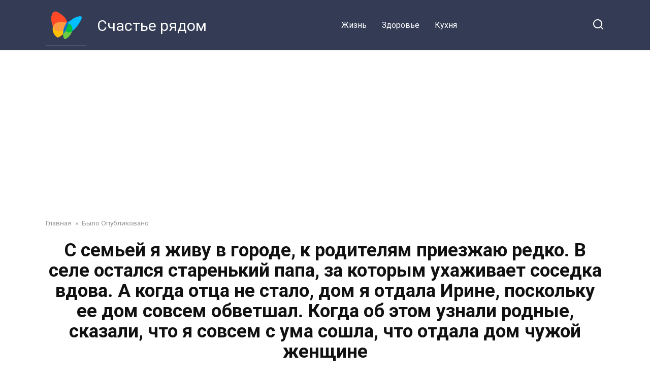

--- FILE ---
content_type: text/html; charset=UTF-8
request_url: https://felicitas.club/s-semej-ya-zhivu-v-gorode-k-roditelyam-priezzhayu-redko-v-sele-ostalsya-starenkij-papa-po-kotoromu-uhazhivaet-sosedka-vdova-a-kogda-otcza-ne-stalo-dom-ya-otdala-irine-poskolku-u-nee-byla-sovsem-s/
body_size: 12110
content:
<!doctype html>
<html lang="ru-RU" prefix="og: http://ogp.me/ns# fb: http://ogp.me/ns/fb#">
<head>
    <meta charset="UTF-8">
    <meta name="viewport" content="width=device-width, initial-scale=1">

    <title>С семьей я живу в городе, к родителям приезжаю редко. В селе остался старенький папа, за которым ухаживает соседка вдова. А когда отца не стало, дом я отдала Ирине, поскольку ее дом совсем обветшал. Когда об этом узнали родные, сказали, что я совсем с ума сошла, что отдала дом чужой женщине &#8212; Счастье рядом</title>
<meta name='robots' content='max-image-preview:large' />
<link rel='dns-prefetch' href='//fonts.googleapis.com' />
<link rel="alternate" type="application/rss+xml" title="Счастье рядом &raquo; Лента комментариев к &laquo;С семьей я живу в городе, к родителям приезжаю редко. В селе остался старенький папа, за которым ухаживает соседка вдова. А когда отца не стало, дом я отдала Ирине, поскольку ее дом совсем обветшал. Когда об этом узнали родные, сказали, что я совсем с ума сошла, что отдала дом чужой женщине&raquo;" href="https://felicitas.club/s-semej-ya-zhivu-v-gorode-k-roditelyam-priezzhayu-redko-v-sele-ostalsya-starenkij-papa-po-kotoromu-uhazhivaet-sosedka-vdova-a-kogda-otcza-ne-stalo-dom-ya-otdala-irine-poskolku-u-nee-byla-sovsem-s/feed/" />
<script type="text/javascript">
window._wpemojiSettings = {"baseUrl":"https:\/\/s.w.org\/images\/core\/emoji\/14.0.0\/72x72\/","ext":".png","svgUrl":"https:\/\/s.w.org\/images\/core\/emoji\/14.0.0\/svg\/","svgExt":".svg","source":{"concatemoji":"https:\/\/felicitas.club\/wp-includes\/js\/wp-emoji-release.min.js?ver=6.1.9"}};
/*! This file is auto-generated */
!function(e,a,t){var n,r,o,i=a.createElement("canvas"),p=i.getContext&&i.getContext("2d");function s(e,t){var a=String.fromCharCode,e=(p.clearRect(0,0,i.width,i.height),p.fillText(a.apply(this,e),0,0),i.toDataURL());return p.clearRect(0,0,i.width,i.height),p.fillText(a.apply(this,t),0,0),e===i.toDataURL()}function c(e){var t=a.createElement("script");t.src=e,t.defer=t.type="text/javascript",a.getElementsByTagName("head")[0].appendChild(t)}for(o=Array("flag","emoji"),t.supports={everything:!0,everythingExceptFlag:!0},r=0;r<o.length;r++)t.supports[o[r]]=function(e){if(p&&p.fillText)switch(p.textBaseline="top",p.font="600 32px Arial",e){case"flag":return s([127987,65039,8205,9895,65039],[127987,65039,8203,9895,65039])?!1:!s([55356,56826,55356,56819],[55356,56826,8203,55356,56819])&&!s([55356,57332,56128,56423,56128,56418,56128,56421,56128,56430,56128,56423,56128,56447],[55356,57332,8203,56128,56423,8203,56128,56418,8203,56128,56421,8203,56128,56430,8203,56128,56423,8203,56128,56447]);case"emoji":return!s([129777,127995,8205,129778,127999],[129777,127995,8203,129778,127999])}return!1}(o[r]),t.supports.everything=t.supports.everything&&t.supports[o[r]],"flag"!==o[r]&&(t.supports.everythingExceptFlag=t.supports.everythingExceptFlag&&t.supports[o[r]]);t.supports.everythingExceptFlag=t.supports.everythingExceptFlag&&!t.supports.flag,t.DOMReady=!1,t.readyCallback=function(){t.DOMReady=!0},t.supports.everything||(n=function(){t.readyCallback()},a.addEventListener?(a.addEventListener("DOMContentLoaded",n,!1),e.addEventListener("load",n,!1)):(e.attachEvent("onload",n),a.attachEvent("onreadystatechange",function(){"complete"===a.readyState&&t.readyCallback()})),(e=t.source||{}).concatemoji?c(e.concatemoji):e.wpemoji&&e.twemoji&&(c(e.twemoji),c(e.wpemoji)))}(window,document,window._wpemojiSettings);
</script>
<style type="text/css">
img.wp-smiley,
img.emoji {
	display: inline !important;
	border: none !important;
	box-shadow: none !important;
	height: 1em !important;
	width: 1em !important;
	margin: 0 0.07em !important;
	vertical-align: -0.1em !important;
	background: none !important;
	padding: 0 !important;
}
</style>
	<link rel='stylesheet' id='wp-block-library-css' href='https://felicitas.club/wp-includes/css/dist/block-library/style.min.css?ver=6.1.9'  media='all' />
<style id='wp-block-library-theme-inline-css' type='text/css'>
.wp-block-audio figcaption{color:#555;font-size:13px;text-align:center}.is-dark-theme .wp-block-audio figcaption{color:hsla(0,0%,100%,.65)}.wp-block-audio{margin:0 0 1em}.wp-block-code{border:1px solid #ccc;border-radius:4px;font-family:Menlo,Consolas,monaco,monospace;padding:.8em 1em}.wp-block-embed figcaption{color:#555;font-size:13px;text-align:center}.is-dark-theme .wp-block-embed figcaption{color:hsla(0,0%,100%,.65)}.wp-block-embed{margin:0 0 1em}.blocks-gallery-caption{color:#555;font-size:13px;text-align:center}.is-dark-theme .blocks-gallery-caption{color:hsla(0,0%,100%,.65)}.wp-block-image figcaption{color:#555;font-size:13px;text-align:center}.is-dark-theme .wp-block-image figcaption{color:hsla(0,0%,100%,.65)}.wp-block-image{margin:0 0 1em}.wp-block-pullquote{border-top:4px solid;border-bottom:4px solid;margin-bottom:1.75em;color:currentColor}.wp-block-pullquote__citation,.wp-block-pullquote cite,.wp-block-pullquote footer{color:currentColor;text-transform:uppercase;font-size:.8125em;font-style:normal}.wp-block-quote{border-left:.25em solid;margin:0 0 1.75em;padding-left:1em}.wp-block-quote cite,.wp-block-quote footer{color:currentColor;font-size:.8125em;position:relative;font-style:normal}.wp-block-quote.has-text-align-right{border-left:none;border-right:.25em solid;padding-left:0;padding-right:1em}.wp-block-quote.has-text-align-center{border:none;padding-left:0}.wp-block-quote.is-large,.wp-block-quote.is-style-large,.wp-block-quote.is-style-plain{border:none}.wp-block-search .wp-block-search__label{font-weight:700}.wp-block-search__button{border:1px solid #ccc;padding:.375em .625em}:where(.wp-block-group.has-background){padding:1.25em 2.375em}.wp-block-separator.has-css-opacity{opacity:.4}.wp-block-separator{border:none;border-bottom:2px solid;margin-left:auto;margin-right:auto}.wp-block-separator.has-alpha-channel-opacity{opacity:1}.wp-block-separator:not(.is-style-wide):not(.is-style-dots){width:100px}.wp-block-separator.has-background:not(.is-style-dots){border-bottom:none;height:1px}.wp-block-separator.has-background:not(.is-style-wide):not(.is-style-dots){height:2px}.wp-block-table{margin:"0 0 1em 0"}.wp-block-table thead{border-bottom:3px solid}.wp-block-table tfoot{border-top:3px solid}.wp-block-table td,.wp-block-table th{word-break:normal}.wp-block-table figcaption{color:#555;font-size:13px;text-align:center}.is-dark-theme .wp-block-table figcaption{color:hsla(0,0%,100%,.65)}.wp-block-video figcaption{color:#555;font-size:13px;text-align:center}.is-dark-theme .wp-block-video figcaption{color:hsla(0,0%,100%,.65)}.wp-block-video{margin:0 0 1em}.wp-block-template-part.has-background{padding:1.25em 2.375em;margin-top:0;margin-bottom:0}
</style>
<link rel='stylesheet' id='classic-theme-styles-css' href='https://felicitas.club/wp-includes/css/classic-themes.min.css?ver=1'  media='all' />
<style id='global-styles-inline-css' type='text/css'>
body{--wp--preset--color--black: #000000;--wp--preset--color--cyan-bluish-gray: #abb8c3;--wp--preset--color--white: #ffffff;--wp--preset--color--pale-pink: #f78da7;--wp--preset--color--vivid-red: #cf2e2e;--wp--preset--color--luminous-vivid-orange: #ff6900;--wp--preset--color--luminous-vivid-amber: #fcb900;--wp--preset--color--light-green-cyan: #7bdcb5;--wp--preset--color--vivid-green-cyan: #00d084;--wp--preset--color--pale-cyan-blue: #8ed1fc;--wp--preset--color--vivid-cyan-blue: #0693e3;--wp--preset--color--vivid-purple: #9b51e0;--wp--preset--gradient--vivid-cyan-blue-to-vivid-purple: linear-gradient(135deg,rgba(6,147,227,1) 0%,rgb(155,81,224) 100%);--wp--preset--gradient--light-green-cyan-to-vivid-green-cyan: linear-gradient(135deg,rgb(122,220,180) 0%,rgb(0,208,130) 100%);--wp--preset--gradient--luminous-vivid-amber-to-luminous-vivid-orange: linear-gradient(135deg,rgba(252,185,0,1) 0%,rgba(255,105,0,1) 100%);--wp--preset--gradient--luminous-vivid-orange-to-vivid-red: linear-gradient(135deg,rgba(255,105,0,1) 0%,rgb(207,46,46) 100%);--wp--preset--gradient--very-light-gray-to-cyan-bluish-gray: linear-gradient(135deg,rgb(238,238,238) 0%,rgb(169,184,195) 100%);--wp--preset--gradient--cool-to-warm-spectrum: linear-gradient(135deg,rgb(74,234,220) 0%,rgb(151,120,209) 20%,rgb(207,42,186) 40%,rgb(238,44,130) 60%,rgb(251,105,98) 80%,rgb(254,248,76) 100%);--wp--preset--gradient--blush-light-purple: linear-gradient(135deg,rgb(255,206,236) 0%,rgb(152,150,240) 100%);--wp--preset--gradient--blush-bordeaux: linear-gradient(135deg,rgb(254,205,165) 0%,rgb(254,45,45) 50%,rgb(107,0,62) 100%);--wp--preset--gradient--luminous-dusk: linear-gradient(135deg,rgb(255,203,112) 0%,rgb(199,81,192) 50%,rgb(65,88,208) 100%);--wp--preset--gradient--pale-ocean: linear-gradient(135deg,rgb(255,245,203) 0%,rgb(182,227,212) 50%,rgb(51,167,181) 100%);--wp--preset--gradient--electric-grass: linear-gradient(135deg,rgb(202,248,128) 0%,rgb(113,206,126) 100%);--wp--preset--gradient--midnight: linear-gradient(135deg,rgb(2,3,129) 0%,rgb(40,116,252) 100%);--wp--preset--duotone--dark-grayscale: url('#wp-duotone-dark-grayscale');--wp--preset--duotone--grayscale: url('#wp-duotone-grayscale');--wp--preset--duotone--purple-yellow: url('#wp-duotone-purple-yellow');--wp--preset--duotone--blue-red: url('#wp-duotone-blue-red');--wp--preset--duotone--midnight: url('#wp-duotone-midnight');--wp--preset--duotone--magenta-yellow: url('#wp-duotone-magenta-yellow');--wp--preset--duotone--purple-green: url('#wp-duotone-purple-green');--wp--preset--duotone--blue-orange: url('#wp-duotone-blue-orange');--wp--preset--font-size--small: 19.5px;--wp--preset--font-size--medium: 20px;--wp--preset--font-size--large: 36.5px;--wp--preset--font-size--x-large: 42px;--wp--preset--font-size--normal: 22px;--wp--preset--font-size--huge: 49.5px;--wp--preset--spacing--20: 0.44rem;--wp--preset--spacing--30: 0.67rem;--wp--preset--spacing--40: 1rem;--wp--preset--spacing--50: 1.5rem;--wp--preset--spacing--60: 2.25rem;--wp--preset--spacing--70: 3.38rem;--wp--preset--spacing--80: 5.06rem;}:where(.is-layout-flex){gap: 0.5em;}body .is-layout-flow > .alignleft{float: left;margin-inline-start: 0;margin-inline-end: 2em;}body .is-layout-flow > .alignright{float: right;margin-inline-start: 2em;margin-inline-end: 0;}body .is-layout-flow > .aligncenter{margin-left: auto !important;margin-right: auto !important;}body .is-layout-constrained > .alignleft{float: left;margin-inline-start: 0;margin-inline-end: 2em;}body .is-layout-constrained > .alignright{float: right;margin-inline-start: 2em;margin-inline-end: 0;}body .is-layout-constrained > .aligncenter{margin-left: auto !important;margin-right: auto !important;}body .is-layout-constrained > :where(:not(.alignleft):not(.alignright):not(.alignfull)){max-width: var(--wp--style--global--content-size);margin-left: auto !important;margin-right: auto !important;}body .is-layout-constrained > .alignwide{max-width: var(--wp--style--global--wide-size);}body .is-layout-flex{display: flex;}body .is-layout-flex{flex-wrap: wrap;align-items: center;}body .is-layout-flex > *{margin: 0;}:where(.wp-block-columns.is-layout-flex){gap: 2em;}.has-black-color{color: var(--wp--preset--color--black) !important;}.has-cyan-bluish-gray-color{color: var(--wp--preset--color--cyan-bluish-gray) !important;}.has-white-color{color: var(--wp--preset--color--white) !important;}.has-pale-pink-color{color: var(--wp--preset--color--pale-pink) !important;}.has-vivid-red-color{color: var(--wp--preset--color--vivid-red) !important;}.has-luminous-vivid-orange-color{color: var(--wp--preset--color--luminous-vivid-orange) !important;}.has-luminous-vivid-amber-color{color: var(--wp--preset--color--luminous-vivid-amber) !important;}.has-light-green-cyan-color{color: var(--wp--preset--color--light-green-cyan) !important;}.has-vivid-green-cyan-color{color: var(--wp--preset--color--vivid-green-cyan) !important;}.has-pale-cyan-blue-color{color: var(--wp--preset--color--pale-cyan-blue) !important;}.has-vivid-cyan-blue-color{color: var(--wp--preset--color--vivid-cyan-blue) !important;}.has-vivid-purple-color{color: var(--wp--preset--color--vivid-purple) !important;}.has-black-background-color{background-color: var(--wp--preset--color--black) !important;}.has-cyan-bluish-gray-background-color{background-color: var(--wp--preset--color--cyan-bluish-gray) !important;}.has-white-background-color{background-color: var(--wp--preset--color--white) !important;}.has-pale-pink-background-color{background-color: var(--wp--preset--color--pale-pink) !important;}.has-vivid-red-background-color{background-color: var(--wp--preset--color--vivid-red) !important;}.has-luminous-vivid-orange-background-color{background-color: var(--wp--preset--color--luminous-vivid-orange) !important;}.has-luminous-vivid-amber-background-color{background-color: var(--wp--preset--color--luminous-vivid-amber) !important;}.has-light-green-cyan-background-color{background-color: var(--wp--preset--color--light-green-cyan) !important;}.has-vivid-green-cyan-background-color{background-color: var(--wp--preset--color--vivid-green-cyan) !important;}.has-pale-cyan-blue-background-color{background-color: var(--wp--preset--color--pale-cyan-blue) !important;}.has-vivid-cyan-blue-background-color{background-color: var(--wp--preset--color--vivid-cyan-blue) !important;}.has-vivid-purple-background-color{background-color: var(--wp--preset--color--vivid-purple) !important;}.has-black-border-color{border-color: var(--wp--preset--color--black) !important;}.has-cyan-bluish-gray-border-color{border-color: var(--wp--preset--color--cyan-bluish-gray) !important;}.has-white-border-color{border-color: var(--wp--preset--color--white) !important;}.has-pale-pink-border-color{border-color: var(--wp--preset--color--pale-pink) !important;}.has-vivid-red-border-color{border-color: var(--wp--preset--color--vivid-red) !important;}.has-luminous-vivid-orange-border-color{border-color: var(--wp--preset--color--luminous-vivid-orange) !important;}.has-luminous-vivid-amber-border-color{border-color: var(--wp--preset--color--luminous-vivid-amber) !important;}.has-light-green-cyan-border-color{border-color: var(--wp--preset--color--light-green-cyan) !important;}.has-vivid-green-cyan-border-color{border-color: var(--wp--preset--color--vivid-green-cyan) !important;}.has-pale-cyan-blue-border-color{border-color: var(--wp--preset--color--pale-cyan-blue) !important;}.has-vivid-cyan-blue-border-color{border-color: var(--wp--preset--color--vivid-cyan-blue) !important;}.has-vivid-purple-border-color{border-color: var(--wp--preset--color--vivid-purple) !important;}.has-vivid-cyan-blue-to-vivid-purple-gradient-background{background: var(--wp--preset--gradient--vivid-cyan-blue-to-vivid-purple) !important;}.has-light-green-cyan-to-vivid-green-cyan-gradient-background{background: var(--wp--preset--gradient--light-green-cyan-to-vivid-green-cyan) !important;}.has-luminous-vivid-amber-to-luminous-vivid-orange-gradient-background{background: var(--wp--preset--gradient--luminous-vivid-amber-to-luminous-vivid-orange) !important;}.has-luminous-vivid-orange-to-vivid-red-gradient-background{background: var(--wp--preset--gradient--luminous-vivid-orange-to-vivid-red) !important;}.has-very-light-gray-to-cyan-bluish-gray-gradient-background{background: var(--wp--preset--gradient--very-light-gray-to-cyan-bluish-gray) !important;}.has-cool-to-warm-spectrum-gradient-background{background: var(--wp--preset--gradient--cool-to-warm-spectrum) !important;}.has-blush-light-purple-gradient-background{background: var(--wp--preset--gradient--blush-light-purple) !important;}.has-blush-bordeaux-gradient-background{background: var(--wp--preset--gradient--blush-bordeaux) !important;}.has-luminous-dusk-gradient-background{background: var(--wp--preset--gradient--luminous-dusk) !important;}.has-pale-ocean-gradient-background{background: var(--wp--preset--gradient--pale-ocean) !important;}.has-electric-grass-gradient-background{background: var(--wp--preset--gradient--electric-grass) !important;}.has-midnight-gradient-background{background: var(--wp--preset--gradient--midnight) !important;}.has-small-font-size{font-size: var(--wp--preset--font-size--small) !important;}.has-medium-font-size{font-size: var(--wp--preset--font-size--medium) !important;}.has-large-font-size{font-size: var(--wp--preset--font-size--large) !important;}.has-x-large-font-size{font-size: var(--wp--preset--font-size--x-large) !important;}
.wp-block-navigation a:where(:not(.wp-element-button)){color: inherit;}
:where(.wp-block-columns.is-layout-flex){gap: 2em;}
.wp-block-pullquote{font-size: 1.5em;line-height: 1.6;}
</style>
<link rel='stylesheet' id='google-fonts-css' href='https://fonts.googleapis.com/css?family=Roboto%3A400%2C400i%2C700&#038;subset=cyrillic&#038;display=swap&#038;ver=6.1.9'  media='all' />
<link rel='stylesheet' id='yelly-style-css' href='https://felicitas.club/wp-content/themes/yelly/assets/css/style.min.css?ver=3.0.7'  media='all' />
<script  src='https://felicitas.club/wp-includes/js/jquery/jquery.min.js?ver=3.6.1' id='jquery-core-js'></script>
<script  src='https://felicitas.club/wp-includes/js/jquery/jquery-migrate.min.js?ver=3.3.2' id='jquery-migrate-js'></script>
<link rel="https://api.w.org/" href="https://felicitas.club/wp-json/" /><link rel="alternate" type="application/json" href="https://felicitas.club/wp-json/wp/v2/posts/25170" /><link rel="EditURI" type="application/rsd+xml" title="RSD" href="https://felicitas.club/xmlrpc.php?rsd" />
<link rel="wlwmanifest" type="application/wlwmanifest+xml" href="https://felicitas.club/wp-includes/wlwmanifest.xml" />
<meta name="generator" content="WordPress 6.1.9" />
<link rel="canonical" href="https://felicitas.club/s-semej-ya-zhivu-v-gorode-k-roditelyam-priezzhayu-redko-v-sele-ostalsya-starenkij-papa-po-kotoromu-uhazhivaet-sosedka-vdova-a-kogda-otcza-ne-stalo-dom-ya-otdala-irine-poskolku-u-nee-byla-sovsem-s/" />
<link rel='shortlink' href='https://felicitas.club/?p=25170' />
<link rel="alternate" type="application/json+oembed" href="https://felicitas.club/wp-json/oembed/1.0/embed?url=https%3A%2F%2Ffelicitas.club%2Fs-semej-ya-zhivu-v-gorode-k-roditelyam-priezzhayu-redko-v-sele-ostalsya-starenkij-papa-po-kotoromu-uhazhivaet-sosedka-vdova-a-kogda-otcza-ne-stalo-dom-ya-otdala-irine-poskolku-u-nee-byla-sovsem-s%2F" />
<link rel="alternate" type="text/xml+oembed" href="https://felicitas.club/wp-json/oembed/1.0/embed?url=https%3A%2F%2Ffelicitas.club%2Fs-semej-ya-zhivu-v-gorode-k-roditelyam-priezzhayu-redko-v-sele-ostalsya-starenkij-papa-po-kotoromu-uhazhivaet-sosedka-vdova-a-kogda-otcza-ne-stalo-dom-ya-otdala-irine-poskolku-u-nee-byla-sovsem-s%2F&#038;format=xml" />
		<meta property="fb:pages" content="101249155134745" />
					<meta property="ia:markup_url" content="https://felicitas.club/s-semej-ya-zhivu-v-gorode-k-roditelyam-priezzhayu-redko-v-sele-ostalsya-starenkij-papa-po-kotoromu-uhazhivaet-sosedka-vdova-a-kogda-otcza-ne-stalo-dom-ya-otdala-irine-poskolku-u-nee-byla-sovsem-s/?ia_markup=1" />
			<link rel="preload" href="https://felicitas.club/wp-content/themes/yelly/assets/fonts/icomoon.ttf" as="font" crossorigin>
    <style>@media (min-width: 768px){body{background-attachment: scroll}}</style>
<style type="text/css">.recentcomments a{display:inline !important;padding:0 !important;margin:0 !important;}</style><link rel="icon" href="https://felicitas.club/wp-content/uploads/2021/06/cropped-wnmlogopage23452345-32x32.png" sizes="32x32" />
<link rel="icon" href="https://felicitas.club/wp-content/uploads/2021/06/cropped-wnmlogopage23452345-192x192.png" sizes="192x192" />
<link rel="apple-touch-icon" href="https://felicitas.club/wp-content/uploads/2021/06/cropped-wnmlogopage23452345-180x180.png" />
<meta name="msapplication-TileImage" content="https://felicitas.club/wp-content/uploads/2021/06/cropped-wnmlogopage23452345-270x270.png" />

<!-- START - Open Graph and Twitter Card Tags 3.3.5 -->
 <!-- Facebook Open Graph -->
  <meta property="og:locale" content="ru_RU"/>
  <meta property="og:site_name" content="Счастье рядом"/>
  <meta property="og:title" content="С семьей я живу в городе, к родителям приезжаю редко. В селе остался старенький папа, за которым ухаживает соседка вдова. А когда отца не стало, дом я отдала Ирине, поскольку ее дом совсем обветшал. Когда об этом узнали родные, сказали, что я совсем с ума сошла, что отдала дом чужой женщине"/>
  <meta property="og:url" content="https://felicitas.club/s-semej-ya-zhivu-v-gorode-k-roditelyam-priezzhayu-redko-v-sele-ostalsya-starenkij-papa-po-kotoromu-uhazhivaet-sosedka-vdova-a-kogda-otcza-ne-stalo-dom-ya-otdala-irine-poskolku-u-nee-byla-sovsem-s/"/>
  <meta property="og:type" content="article"/>
  <meta property="og:description" content="После окончания университета я осталась в городе. Возвращаться в село не хотела. Что там делать, работы практически нет, зарплата маленькая. А в городе и выйти было куда, и работу можно было хорошую найти и зарплата соответствующая.

С мужем я встретилась, когда работала на предприятии после униве"/>
  <meta property="og:image" content="https://felicitas.club/wp-content/plugins/wonderm00ns-simple-facebook-open-graph-tags/fbimg.php?is_home=0&amp;is_front_page=0&amp;object_type=post&amp;post_id=25170&amp;object_id=25170&amp;img=https%253A%252F%252Ffelicitas.club%252Fwp-content%252Fuploads%252F2021%252F08%252Fs-semej-ya-zhivu-v-gorode-k-roditelyam-priezzhayu-redko-v-sele-ostalsya-starenkij-papa-po-kotoromu-uhazhivaet-sosedka-vdova-a-kogda-otcza-ne-stalo-dom-ya-otdala-irine-poskolku-u-nee-byla-sovsem-s.jpg"/>
  <meta property="og:image:url" content="https://felicitas.club/wp-content/plugins/wonderm00ns-simple-facebook-open-graph-tags/fbimg.php?is_home=0&amp;is_front_page=0&amp;object_type=post&amp;post_id=25170&amp;object_id=25170&amp;img=https%253A%252F%252Ffelicitas.club%252Fwp-content%252Fuploads%252F2021%252F08%252Fs-semej-ya-zhivu-v-gorode-k-roditelyam-priezzhayu-redko-v-sele-ostalsya-starenkij-papa-po-kotoromu-uhazhivaet-sosedka-vdova-a-kogda-otcza-ne-stalo-dom-ya-otdala-irine-poskolku-u-nee-byla-sovsem-s.jpg"/>
  <meta property="og:image:secure_url" content="https://felicitas.club/wp-content/plugins/wonderm00ns-simple-facebook-open-graph-tags/fbimg.php?is_home=0&amp;is_front_page=0&amp;object_type=post&amp;post_id=25170&amp;object_id=25170&amp;img=https%253A%252F%252Ffelicitas.club%252Fwp-content%252Fuploads%252F2021%252F08%252Fs-semej-ya-zhivu-v-gorode-k-roditelyam-priezzhayu-redko-v-sele-ostalsya-starenkij-papa-po-kotoromu-uhazhivaet-sosedka-vdova-a-kogda-otcza-ne-stalo-dom-ya-otdala-irine-poskolku-u-nee-byla-sovsem-s.jpg"/>
  <meta property="og:image:width" content="1200"/>
  <meta property="og:image:height" content="630"/>
  <meta property="article:published_time" content="2021-10-15T15:41:59+02:00"/>
  <meta property="article:modified_time" content="2024-07-31T20:47:09+02:00" />
  <meta property="og:updated_time" content="2024-07-31T20:47:09+02:00" />
  <meta property="article:section" content="Было Опубликовано"/>
  <meta property="article:publisher" content="107471084824187"/>
 <!-- Google+ / Schema.org -->
 <!-- Twitter Cards -->
  <meta name="twitter:title" content="С семьей я живу в городе, к родителям приезжаю редко. В селе остался старенький папа, за которым ухаживает соседка вдова. А когда отца не стало, дом я отдала Ирине, поскольку ее дом совсем обветшал. Когда об этом узнали родные, сказали, что я совсем с ума сошла, что отдала дом чужой женщине"/>
  <meta name="twitter:url" content="https://felicitas.club/s-semej-ya-zhivu-v-gorode-k-roditelyam-priezzhayu-redko-v-sele-ostalsya-starenkij-papa-po-kotoromu-uhazhivaet-sosedka-vdova-a-kogda-otcza-ne-stalo-dom-ya-otdala-irine-poskolku-u-nee-byla-sovsem-s/"/>
  <meta name="twitter:description" content="После окончания университета я осталась в городе. Возвращаться в село не хотела. Что там делать, работы практически нет, зарплата маленькая. А в городе и выйти было куда, и работу можно было хорошую найти и зарплата соответствующая.

С мужем я встретилась, когда работала на предприятии после униве"/>
  <meta name="twitter:image" content="https://felicitas.club/wp-content/plugins/wonderm00ns-simple-facebook-open-graph-tags/fbimg.php?is_home=0&amp;is_front_page=0&amp;object_type=post&amp;post_id=25170&amp;object_id=25170&amp;img=https%253A%252F%252Ffelicitas.club%252Fwp-content%252Fuploads%252F2021%252F08%252Fs-semej-ya-zhivu-v-gorode-k-roditelyam-priezzhayu-redko-v-sele-ostalsya-starenkij-papa-po-kotoromu-uhazhivaet-sosedka-vdova-a-kogda-otcza-ne-stalo-dom-ya-otdala-irine-poskolku-u-nee-byla-sovsem-s.jpg"/>
  <meta name="twitter:card" content="summary_large_image"/>
  <meta name="twitter:creator" content="@C4ACTbE"/>
 <!-- SEO -->
 <!-- Misc. tags -->
 <!-- is_singular | image overlay -->
<!-- END - Open Graph and Twitter Card Tags 3.3.5 -->
	
    <script data-ad-client="ca-pub-6093679615934448" async src="https://pagead2.googlesyndication.com/pagead/js/adsbygoogle.js"></script></head>

<body class="post-template-default single single-post postid-25170 single-format-standard wp-embed-responsive sidebar-none">

<svg xmlns="http://www.w3.org/2000/svg" viewBox="0 0 0 0" width="0" height="0" focusable="false" role="none" style="visibility: hidden; position: absolute; left: -9999px; overflow: hidden;" ><defs><filter id="wp-duotone-dark-grayscale"><feColorMatrix color-interpolation-filters="sRGB" type="matrix" values=" .299 .587 .114 0 0 .299 .587 .114 0 0 .299 .587 .114 0 0 .299 .587 .114 0 0 " /><feComponentTransfer color-interpolation-filters="sRGB" ><feFuncR type="table" tableValues="0 0.49803921568627" /><feFuncG type="table" tableValues="0 0.49803921568627" /><feFuncB type="table" tableValues="0 0.49803921568627" /><feFuncA type="table" tableValues="1 1" /></feComponentTransfer><feComposite in2="SourceGraphic" operator="in" /></filter></defs></svg><svg xmlns="http://www.w3.org/2000/svg" viewBox="0 0 0 0" width="0" height="0" focusable="false" role="none" style="visibility: hidden; position: absolute; left: -9999px; overflow: hidden;" ><defs><filter id="wp-duotone-grayscale"><feColorMatrix color-interpolation-filters="sRGB" type="matrix" values=" .299 .587 .114 0 0 .299 .587 .114 0 0 .299 .587 .114 0 0 .299 .587 .114 0 0 " /><feComponentTransfer color-interpolation-filters="sRGB" ><feFuncR type="table" tableValues="0 1" /><feFuncG type="table" tableValues="0 1" /><feFuncB type="table" tableValues="0 1" /><feFuncA type="table" tableValues="1 1" /></feComponentTransfer><feComposite in2="SourceGraphic" operator="in" /></filter></defs></svg><svg xmlns="http://www.w3.org/2000/svg" viewBox="0 0 0 0" width="0" height="0" focusable="false" role="none" style="visibility: hidden; position: absolute; left: -9999px; overflow: hidden;" ><defs><filter id="wp-duotone-purple-yellow"><feColorMatrix color-interpolation-filters="sRGB" type="matrix" values=" .299 .587 .114 0 0 .299 .587 .114 0 0 .299 .587 .114 0 0 .299 .587 .114 0 0 " /><feComponentTransfer color-interpolation-filters="sRGB" ><feFuncR type="table" tableValues="0.54901960784314 0.98823529411765" /><feFuncG type="table" tableValues="0 1" /><feFuncB type="table" tableValues="0.71764705882353 0.25490196078431" /><feFuncA type="table" tableValues="1 1" /></feComponentTransfer><feComposite in2="SourceGraphic" operator="in" /></filter></defs></svg><svg xmlns="http://www.w3.org/2000/svg" viewBox="0 0 0 0" width="0" height="0" focusable="false" role="none" style="visibility: hidden; position: absolute; left: -9999px; overflow: hidden;" ><defs><filter id="wp-duotone-blue-red"><feColorMatrix color-interpolation-filters="sRGB" type="matrix" values=" .299 .587 .114 0 0 .299 .587 .114 0 0 .299 .587 .114 0 0 .299 .587 .114 0 0 " /><feComponentTransfer color-interpolation-filters="sRGB" ><feFuncR type="table" tableValues="0 1" /><feFuncG type="table" tableValues="0 0.27843137254902" /><feFuncB type="table" tableValues="0.5921568627451 0.27843137254902" /><feFuncA type="table" tableValues="1 1" /></feComponentTransfer><feComposite in2="SourceGraphic" operator="in" /></filter></defs></svg><svg xmlns="http://www.w3.org/2000/svg" viewBox="0 0 0 0" width="0" height="0" focusable="false" role="none" style="visibility: hidden; position: absolute; left: -9999px; overflow: hidden;" ><defs><filter id="wp-duotone-midnight"><feColorMatrix color-interpolation-filters="sRGB" type="matrix" values=" .299 .587 .114 0 0 .299 .587 .114 0 0 .299 .587 .114 0 0 .299 .587 .114 0 0 " /><feComponentTransfer color-interpolation-filters="sRGB" ><feFuncR type="table" tableValues="0 0" /><feFuncG type="table" tableValues="0 0.64705882352941" /><feFuncB type="table" tableValues="0 1" /><feFuncA type="table" tableValues="1 1" /></feComponentTransfer><feComposite in2="SourceGraphic" operator="in" /></filter></defs></svg><svg xmlns="http://www.w3.org/2000/svg" viewBox="0 0 0 0" width="0" height="0" focusable="false" role="none" style="visibility: hidden; position: absolute; left: -9999px; overflow: hidden;" ><defs><filter id="wp-duotone-magenta-yellow"><feColorMatrix color-interpolation-filters="sRGB" type="matrix" values=" .299 .587 .114 0 0 .299 .587 .114 0 0 .299 .587 .114 0 0 .299 .587 .114 0 0 " /><feComponentTransfer color-interpolation-filters="sRGB" ><feFuncR type="table" tableValues="0.78039215686275 1" /><feFuncG type="table" tableValues="0 0.94901960784314" /><feFuncB type="table" tableValues="0.35294117647059 0.47058823529412" /><feFuncA type="table" tableValues="1 1" /></feComponentTransfer><feComposite in2="SourceGraphic" operator="in" /></filter></defs></svg><svg xmlns="http://www.w3.org/2000/svg" viewBox="0 0 0 0" width="0" height="0" focusable="false" role="none" style="visibility: hidden; position: absolute; left: -9999px; overflow: hidden;" ><defs><filter id="wp-duotone-purple-green"><feColorMatrix color-interpolation-filters="sRGB" type="matrix" values=" .299 .587 .114 0 0 .299 .587 .114 0 0 .299 .587 .114 0 0 .299 .587 .114 0 0 " /><feComponentTransfer color-interpolation-filters="sRGB" ><feFuncR type="table" tableValues="0.65098039215686 0.40392156862745" /><feFuncG type="table" tableValues="0 1" /><feFuncB type="table" tableValues="0.44705882352941 0.4" /><feFuncA type="table" tableValues="1 1" /></feComponentTransfer><feComposite in2="SourceGraphic" operator="in" /></filter></defs></svg><svg xmlns="http://www.w3.org/2000/svg" viewBox="0 0 0 0" width="0" height="0" focusable="false" role="none" style="visibility: hidden; position: absolute; left: -9999px; overflow: hidden;" ><defs><filter id="wp-duotone-blue-orange"><feColorMatrix color-interpolation-filters="sRGB" type="matrix" values=" .299 .587 .114 0 0 .299 .587 .114 0 0 .299 .587 .114 0 0 .299 .587 .114 0 0 " /><feComponentTransfer color-interpolation-filters="sRGB" ><feFuncR type="table" tableValues="0.098039215686275 1" /><feFuncG type="table" tableValues="0 0.66274509803922" /><feFuncB type="table" tableValues="0.84705882352941 0.41960784313725" /><feFuncA type="table" tableValues="1 1" /></feComponentTransfer><feComposite in2="SourceGraphic" operator="in" /></filter></defs></svg>

<div id="page" class="site">
    <a class="skip-link screen-reader-text" href="#content">Перейти к контенту</a>

    
    
    <div class="search-screen-overlay js-search-screen-overlay"></div>
    <div class="search-screen js-search-screen">
        
<form role="search" method="get" class="search-form" action="https://felicitas.club/">
    <label>
        <span class="screen-reader-text">Search for:</span>
        <input type="search" class="search-field" placeholder="Поиск..." value="" name="s">
    </label>
    <button type="submit" class="search-submit"></button>
</form>    </div>

    

<header id="masthead" class="site-header full" itemscope itemtype="http://schema.org/WPHeader">
    <div class="site-header-inner fixed">

        <div class="humburger js-humburger"><span></span><span></span><span></span></div>

        
<div class="site-branding">

    <div class="site-logotype"><a href="https://felicitas.club/"><img src="https://felicitas.club/wp-content/uploads/2021/06/wnmlogopage23452345.png" width="512" height="512" alt="Счастье рядом"></a></div><div class="site-branding__body"><div class="site-title"><a href="https://felicitas.club/">Счастье рядом</a></div></div></div><!-- .site-branding -->

    
    <nav id="site-navigation" class="main-navigation full">
        <div class="main-navigation-inner fixed">
            <div class="menu-1-container"><ul id="header_menu" class="menu"><li id="menu-item-12619" class="menu-item menu-item-type-taxonomy menu-item-object-category menu-item-12619"><a href="https://felicitas.club/category/life/">Жизнь</a></li>
<li id="menu-item-12620" class="menu-item menu-item-type-taxonomy menu-item-object-category menu-item-12620"><a href="https://felicitas.club/category/zdorovie/">Здоровье</a></li>
<li id="menu-item-12621" class="menu-item menu-item-type-taxonomy menu-item-object-category menu-item-12621"><a href="https://felicitas.club/category/kuhnia/">Кухня</a></li>
</ul></div>        </div>
    </nav><!-- #site-navigation -->

    
<div class="header-search"><span class="search-icon js-search-icon"></span></div>    </div>
</header><!-- #masthead -->



    
    
    <div id="content" class="site-content fixed">

        
        <div class="site-content-inner">
    
        
        <div id="primary" class="content-area" itemscope itemtype="http://schema.org/Article">
            <main id="main" class="site-main">

                
<article id="post-25170" class="article-post post-25170 post type-post status-publish format-standard has-post-thumbnail  category-bylo-opublikovano tag-valia tag-wowk2305 tag-barhat">

    
        <div class="breadcrumb" itemscope itemtype="http://schema.org/BreadcrumbList"><span class="breadcrumb-item" itemprop="itemListElement" itemscope itemtype="http://schema.org/ListItem"><a href="https://felicitas.club/" itemprop="item"><span itemprop="name">Главная</span></a><meta itemprop="position" content="0"></span> <span class="breadcrumb-separator">»</span> <span class="breadcrumb-item" itemprop="itemListElement" itemscope itemtype="http://schema.org/ListItem"><a href="https://felicitas.club/category/bylo-opublikovano/" itemprop="item"><span itemprop="name">Было Опубликовано</span></a><meta itemprop="position" content="1"></span></div>
        <header class="entry-header"><h1 class="entry-title" itemprop="headline">С семьей я живу в городе, к родителям приезжаю редко. В селе остался старенький папа, за которым ухаживает соседка вдова. А когда отца не стало, дом я отдала Ирине, поскольку ее дом совсем обветшал. Когда об этом узнали родные, сказали, что я совсем с ума сошла, что отдала дом чужой женщине</h1></header>
        
        
        <div class="entry-image"><img width="1200" height="623" src="https://felicitas.club/wp-content/uploads/2021/08/s-semej-ya-zhivu-v-gorode-k-roditelyam-priezzhayu-redko-v-sele-ostalsya-starenkij-papa-po-kotoromu-uhazhivaet-sosedka-vdova-a-kogda-otcza-ne-stalo-dom-ya-otdala-irine-poskolku-u-nee-byla-sovsem-s.jpg" class="attachment-yellystandard size-yellystandard wp-post-image" alt="" decoding="async" itemprop="image" srcset="https://felicitas.club/wp-content/uploads/2021/08/s-semej-ya-zhivu-v-gorode-k-roditelyam-priezzhayu-redko-v-sele-ostalsya-starenkij-papa-po-kotoromu-uhazhivaet-sosedka-vdova-a-kogda-otcza-ne-stalo-dom-ya-otdala-irine-poskolku-u-nee-byla-sovsem-s.jpg 1200w, https://felicitas.club/wp-content/uploads/2021/08/[base64].jpg 300w, https://felicitas.club/wp-content/uploads/2021/08/[base64].jpg 1024w, https://felicitas.club/wp-content/uploads/2021/08/[base64].jpg 768w" sizes="(max-width: 1200px) 100vw, 1200px" /></div>
    
    <span class="entry-category"><a href="https://felicitas.club/category/bylo-opublikovano/" itemprop="articleSection">Было Опубликовано</a></span>
    <div class="entry-meta"><span class="entry-author" itemprop="author"><span class="entry-label">Автор</span> Счастье рядом</span><span class="entry-time"><span class="entry-label">Время чтения</span> 2 мин.</span><span class="entry-views"><span class="entry-label">Просмотры</span> <span class="js-views-count" data-post_id="25170">353</span></span></div>
	<div class="entry-content" itemprop="articleBody">
		<div class='code-block code-block-1' style='margin: 8px auto; text-align: center; display: block; clear: both;'>
<script async src="https://pagead2.googlesyndication.com/pagead/js/adsbygoogle.js?client=ca-pub-6093679615934448"
     crossorigin="anonymous"></script>
<!-- felicita -->
<ins class="adsbygoogle"
     style="display:block"
     data-ad-client="ca-pub-6093679615934448"
     data-ad-slot="4263561569"
     data-ad-format="auto"
     data-full-width-responsive="true"></ins>
<script>
     (adsbygoogle = window.adsbygoogle || []).push({});
</script></div>
<p><strong>После окончания университета я осталась в городе</strong>. Возвращаться в село не хотела. Что там делать, работы практически нет, зарплата маленькая. А в городе и выйти было куда, и работу можно было хорошую найти и зарплата соответствующая.</p>
<p>С мужем я встретилась, когда работала на предприятии после университета. Он был местным. Жил в своей квартире, которую купили ему родители. С жильем мне повезло. Да и парень был очень простым и трудолюбивым. <strong>Олег любил навещать моих родителей в селе, всегда слушал истории отца</strong>. Старался всем помочь. Семья мужа коренные горожане, дачи никогда не было. Поэтому ему было очень интересно в селе.</p>
<p>Мамы давно не стало, отец остался один. А несколько лет назад ему сделали операцию на ноге, поэтому ходить он мог только с палочкой. Я очень переживала по этому поводу. <strong>Хотела забрать отца в город. Но он категорически отказался</strong>. Он не хотел покидать свой дом и ехать в город. Я не знала, что мне делать. Бросить все и ехать ухаживать за отцом я тоже не могла. Поскольку здесь своя семья.</p><div class='code-block code-block-2' style='margin: 8px auto; text-align: center; display: block; clear: both;'>
<script async src="https://pagead2.googlesyndication.com/pagead/js/adsbygoogle.js?client=ca-pub-6093679615934448"
     crossorigin="anonymous"></script>
<!-- felicita -->
<ins class="adsbygoogle"
     style="display:block"
     data-ad-client="ca-pub-6093679615934448"
     data-ad-slot="4263561569"
     data-ad-format="auto"
     data-full-width-responsive="true"></ins>
<script>
     (adsbygoogle = window.adsbygoogle || []).push({});
</script></div>

<p>На помощь пришла соседка Ирина. Она вдова уже очень давно, детей своих у нее не было. Живет в старом родительском доме. <strong>Она предложила свою помощь, поскольку отец был к ней всегда добр, во всем ей помогал</strong>. Я не хотела обременять чужого человека. Но Ирина заверила, что ей будет нетрудно. Я согласилась.</p>
<p>Мы с мужем всегда приезжали, когда была возможность. <strong>Помогали, чем могли.</strong> Привозили продукты, давали денег. Супруг делал всю сложную работу по хозяйству. Никогда ни в чем не отказывали. Я понимала, как трудно ухаживать за старым человеком, но Ирина мне ничего не говорила. <strong>Поэтому, когда отца не стало, я отдала дом Ирине</strong>. У нее был совсем старенький дом. А она еще женщина молодая. Пусть пользуется. Муж меня полностью поддержал.</p>
<p>Она очень много сил отдала, три года ухаживала за стареньким человеком. Хотя он для нее был совершенно чужим. Когда о моем решении узнала семья. Все в один голос начали критиковать моё решение. Что я совсем дура, что отдала дом чужой женщине.</p><div class='code-block code-block-3' style='margin: 8px auto; text-align: center; display: block; clear: both;'>
<script async src="https://pagead2.googlesyndication.com/pagead/js/adsbygoogle.js?client=ca-pub-6093679615934448"
     crossorigin="anonymous"></script>
<!-- felicita -->
<ins class="adsbygoogle"
     style="display:block"
     data-ad-client="ca-pub-6093679615934448"
     data-ad-slot="4263561569"
     data-ad-format="auto"
     data-full-width-responsive="true"></ins>
<script>
     (adsbygoogle = window.adsbygoogle || []).push({});
</script></div>

<!-- toc empty --><!-- CONTENT END 2 -->
	</div><!-- .entry-content -->

</article>





<div class="rating-box"><div class="rating-box__header">Оцените статью</div><div class="wp-star-rating js-star-rating star-rating--score-4" data-post-id="25170" data-rating-count="4" data-rating-sum="16" data-rating-value="4"><span class="star-rating-item js-star-rating-item" data-score="1"><svg aria-hidden="true" role="img" xmlns="http://www.w3.org/2000/svg" viewBox="0 0 576 512" class="i-ico"><path fill="currentColor" d="M259.3 17.8L194 150.2 47.9 171.5c-26.2 3.8-36.7 36.1-17.7 54.6l105.7 103-25 145.5c-4.5 26.3 23.2 46 46.4 33.7L288 439.6l130.7 68.7c23.2 12.2 50.9-7.4 46.4-33.7l-25-145.5 105.7-103c19-18.5 8.5-50.8-17.7-54.6L382 150.2 316.7 17.8c-11.7-23.6-45.6-23.9-57.4 0z" class="ico-star"></path></svg></span><span class="star-rating-item js-star-rating-item" data-score="2"><svg aria-hidden="true" role="img" xmlns="http://www.w3.org/2000/svg" viewBox="0 0 576 512" class="i-ico"><path fill="currentColor" d="M259.3 17.8L194 150.2 47.9 171.5c-26.2 3.8-36.7 36.1-17.7 54.6l105.7 103-25 145.5c-4.5 26.3 23.2 46 46.4 33.7L288 439.6l130.7 68.7c23.2 12.2 50.9-7.4 46.4-33.7l-25-145.5 105.7-103c19-18.5 8.5-50.8-17.7-54.6L382 150.2 316.7 17.8c-11.7-23.6-45.6-23.9-57.4 0z" class="ico-star"></path></svg></span><span class="star-rating-item js-star-rating-item" data-score="3"><svg aria-hidden="true" role="img" xmlns="http://www.w3.org/2000/svg" viewBox="0 0 576 512" class="i-ico"><path fill="currentColor" d="M259.3 17.8L194 150.2 47.9 171.5c-26.2 3.8-36.7 36.1-17.7 54.6l105.7 103-25 145.5c-4.5 26.3 23.2 46 46.4 33.7L288 439.6l130.7 68.7c23.2 12.2 50.9-7.4 46.4-33.7l-25-145.5 105.7-103c19-18.5 8.5-50.8-17.7-54.6L382 150.2 316.7 17.8c-11.7-23.6-45.6-23.9-57.4 0z" class="ico-star"></path></svg></span><span class="star-rating-item js-star-rating-item" data-score="4"><svg aria-hidden="true" role="img" xmlns="http://www.w3.org/2000/svg" viewBox="0 0 576 512" class="i-ico"><path fill="currentColor" d="M259.3 17.8L194 150.2 47.9 171.5c-26.2 3.8-36.7 36.1-17.7 54.6l105.7 103-25 145.5c-4.5 26.3 23.2 46 46.4 33.7L288 439.6l130.7 68.7c23.2 12.2 50.9-7.4 46.4-33.7l-25-145.5 105.7-103c19-18.5 8.5-50.8-17.7-54.6L382 150.2 316.7 17.8c-11.7-23.6-45.6-23.9-57.4 0z" class="ico-star"></path></svg></span><span class="star-rating-item js-star-rating-item" data-score="5"><svg aria-hidden="true" role="img" xmlns="http://www.w3.org/2000/svg" viewBox="0 0 576 512" class="i-ico"><path fill="currentColor" d="M259.3 17.8L194 150.2 47.9 171.5c-26.2 3.8-36.7 36.1-17.7 54.6l105.7 103-25 145.5c-4.5 26.3 23.2 46 46.4 33.7L288 439.6l130.7 68.7c23.2 12.2 50.9-7.4 46.4-33.7l-25-145.5 105.7-103c19-18.5 8.5-50.8-17.7-54.6L382 150.2 316.7 17.8c-11.7-23.6-45.6-23.9-57.4 0z" class="ico-star"></path></svg></span></div></div>



<div class="social-buttons"><span class="social-button social-button--facebook main" data-social="facebook"><span>Поделиться на Facebook</span></span><span class="social-button social-button--telegram " data-social="telegram"></span><span class="social-button social-button--viber " data-social="viber"></span></div>

<meta itemscope itemprop="mainEntityOfPage" itemType="https://schema.org/WebPage" itemid="https://felicitas.club/s-semej-ya-zhivu-v-gorode-k-roditelyam-priezzhayu-redko-v-sele-ostalsya-starenkij-papa-po-kotoromu-uhazhivaet-sosedka-vdova-a-kogda-otcza-ne-stalo-dom-ya-otdala-irine-poskolku-u-nee-byla-sovsem-s/" content="С семьей я живу в городе, к родителям приезжаю редко. В селе остался старенький папа, за которым ухаживает соседка вдова. А когда отца не стало, дом я отдала Ирине, поскольку ее дом совсем обветшал. Когда об этом узнали родные, сказали, что я совсем с ума сошла, что отдала дом чужой женщине">
    <meta itemprop="dateModified" content="2024-07-31">
    <meta itemprop="datePublished" content="2021-10-15T15:41:59+02:00">
<div itemprop="publisher" itemscope itemtype="https://schema.org/Organization" style="display: none;"><div itemprop="logo" itemscope itemtype="https://schema.org/ImageObject"><img itemprop="url image" src="https://felicitas.club/wp-content/uploads/2021/06/wnmlogopage23452345.png" alt="Счастье рядом"></div><meta itemprop="name" content="Счастье рядом"><meta itemprop="telephone" content="Счастье рядом"><meta itemprop="address" content="https://felicitas.club"></div><div class="related-posts"><div class="related-posts__header">Вам также может понравиться</div><div class="post-cards post-cards--vertical">
<div class="post-card post-card--vertical post-card--related">
    <div class="post-card__thumbnail"><a href="https://felicitas.club/v-zhizni-kazhdogo-kak-v-buhgalterii-est-passiv-i-est-aktiv-esli-chto-to-iz-zhizni-uhodit-to-chto-to-odnoznachno-prihodit/"><img width="345" height="230" src="https://felicitas.club/wp-content/uploads/2021/12/v-zhizni-kazhdogo-kak-v-buhgalterii-est-passiv-i-est-aktiv-esli-chto-to-iz-zhizni-uhodit-to-chto-to-odnoznachno-prihodit-345x230.jpg" class="attachment-yelly_small size-yelly_small wp-post-image" alt="" decoding="async" loading="lazy" /></a></div><div class="post-card__title"><a href="https://felicitas.club/v-zhizni-kazhdogo-kak-v-buhgalterii-est-passiv-i-est-aktiv-esli-chto-to-iz-zhizni-uhodit-to-chto-to-odnoznachno-prihodit/">«В жизни каждого, как в бухгалтерии, есть пассив и есть актив. Если что-то из жизни уходит, то что-то однозначно приходит»</a></div><div class="post-card__meta"><span class="post-card__comments">0</span><span class="post-card__views">10.8к.</span></div>
    </div>

<div class="post-card post-card--vertical post-card--related">
    <div class="post-card__thumbnail"><a href="https://felicitas.club/vyshla-zamuzh-za-malyara-i-zhivu-v-dostatke/"><img width="345" height="230" src="https://felicitas.club/wp-content/uploads/2021/12/vyshla-zamuzh-za-malyara-i-zhivu-v-dostatke-345x230.jpg" class="attachment-yelly_small size-yelly_small wp-post-image" alt="" decoding="async" loading="lazy" /></a></div><div class="post-card__title"><a href="https://felicitas.club/vyshla-zamuzh-za-malyara-i-zhivu-v-dostatke/">Вышла замуж за маляра и живу в достатке</a></div><div class="post-card__meta"><span class="post-card__comments">0</span><span class="post-card__views">20.2к.</span></div>
    </div>
</div></div>
            </main><!-- #main -->
        </div><!-- #primary -->

        
    

    </div><!--.site-content-inner-->

    
</div><!--.site-content-->

    
    

<div class="site-footer-container">

    

    <div class="footer-navigation full" itemscope itemtype="http://schema.org/SiteNavigationElement">
        <div class="main-navigation-inner fixed">
            <div class="menu-2-container"><ul id="footer_menu" class="menu"><li id="menu-item-12626" class="menu-item menu-item-type-custom menu-item-object-custom menu-item-home menu-item-12626"><a href="https://felicitas.club/">Главная</a></li>
<li id="menu-item-12627" class="menu-item menu-item-type-post_type menu-item-object-page menu-item-privacy-policy menu-item-12627"><a href="https://felicitas.club/privacy-policy/">PRIVACY POLICY</a></li>
<li id="menu-item-12628" class="menu-item menu-item-type-post_type menu-item-object-page menu-item-12628"><a href="https://felicitas.club/kontakty/">Контакты</a></li>
</ul></div>        </div>
    </div><!--footer-navigation-->


    <footer id="colophon" class="site-footer full" itemscope itemtype="http://schema.org/WPFooter">
        <div class="site-footer-inner fixed">

            
            
<div class="footer-bottom">
    <div class="footer-info">
        <div class="footer-copyright">© 2026 Счастье рядом</div>
        <div class="footer-under-copyright"></div>
	        </div>

    </div>
        </div>
    </footer><!--.site-footer-->
</div>


            <button type="button" class="scrolltop js-scrolltop"></button>
    
                    <div class="top-line js-top-line">
            <div class="top-line-inner fixed">

                <div class="top-line__title">С семьей я живу в городе, к родителям приезжаю редко. В селе остался старенький папа, за которым ухаживает соседка вдова. А когда отца не стало, дом я отдала Ирине, поскольку ее дом совсем обветшал. Когда об этом узнали родные, сказали, что я совсем с ума сошла, что отдала дом чужой женщине</div><div class="top-line__like"><span class="btn-fb-like btn-top-like social-button--facebook" data-social="facebook"><span>Поделиться на Facebook</span></span></div>            </div>
        </div>
    
</div><!-- #page -->

<script type='text/javascript' id='yelly-scripts-js-extra'>
/* <![CDATA[ */
var settings_array = {"rating_text_average":"\u0441\u0440\u0435\u0434\u043d\u0435\u0435","rating_text_from":"\u0438\u0437","lightbox_display":"1"};
var wps_ajax = {"url":"https:\/\/felicitas.club\/wp-admin\/admin-ajax.php","nonce":"445107ce80"};
var wpshop_views_counter_params = {"url":"https:\/\/felicitas.club\/wp-admin\/admin-ajax.php","nonce":"445107ce80","is_postviews_enabled":"","post_id":"25170"};
/* ]]> */
</script>
<script  src='https://felicitas.club/wp-content/themes/yelly/assets/js/scripts.min.js?ver=3.0.7' id='yelly-scripts-js'></script>
<script  src='https://felicitas.club/wp-includes/js/comment-reply.min.js?ver=6.1.9' id='comment-reply-js'></script>

<!-- Yandex.Metrika counter -->
<script type="text/javascript" >
   (function(m,e,t,r,i,k,a){m[i]=m[i]||function(){(m[i].a=m[i].a||[]).push(arguments)};
   m[i].l=1*new Date();k=e.createElement(t),a=e.getElementsByTagName(t)[0],k.async=1,k.src=r,a.parentNode.insertBefore(k,a)})
   (window, document, "script", "https://mc.yandex.ru/metrika/tag.js", "ym");

   ym(82320355, "init", {
        clickmap:true,
        trackLinks:true,
        accurateTrackBounce:true
   });
</script>
<noscript><div><img src="https://mc.yandex.ru/watch/82320355" style="position:absolute; left:-9999px;" alt="" /></div></noscript>
<!-- /Yandex.Metrika counter -->

<div class="image-hover-social-buttons" style="display: none;"><div class="social-button social-button--facebook js-share-link" data-uri="https://www.facebook.com/sharer.php?u=https%3A%2F%2Ffelicitas.club%2Fs-semej-ya-zhivu-v-gorode-k-roditelyam-priezzhayu-redko-v-sele-ostalsya-starenkij-papa-po-kotoromu-uhazhivaet-sosedka-vdova-a-kogda-otcza-ne-stalo-dom-ya-otdala-irine-poskolku-u-nee-byla-sovsem-s%2F"></div><div class="social-button social-button--telegram js-share-link" data-uri="https://t.me/share/url?url=https%3A%2F%2Ffelicitas.club%2Fs-semej-ya-zhivu-v-gorode-k-roditelyam-priezzhayu-redko-v-sele-ostalsya-starenkij-papa-po-kotoromu-uhazhivaet-sosedka-vdova-a-kogda-otcza-ne-stalo-dom-ya-otdala-irine-poskolku-u-nee-byla-sovsem-s%2F&text=%D0%A1+%D1%81%D0%B5%D0%BC%D1%8C%D0%B5%D0%B9+%D1%8F+%D0%B6%D0%B8%D0%B2%D1%83+%D0%B2+%D0%B3%D0%BE%D1%80%D0%BE%D0%B4%D0%B5%2C+%D0%BA+%D1%80%D0%BE%D0%B4%D0%B8%D1%82%D0%B5%D0%BB%D1%8F%D0%BC+%D0%BF%D1%80%D0%B8%D0%B5%D0%B7%D0%B6%D0%B0%D1%8E+%D1%80%D0%B5%D0%B4%D0%BA%D0%BE.+%D0%92+%D1%81%D0%B5%D0%BB%D0%B5+%D0%BE%D1%81%D1%82%D0%B0%D0%BB%D1%81%D1%8F+%D1%81%D1%82%D0%B0%D1%80%D0%B5%D0%BD%D1%8C%D0%BA%D0%B8%D0%B9+%D0%BF%D0%B0%D0%BF%D0%B0%2C+%D0%B7%D0%B0+%D0%BA%D0%BE%D1%82%D0%BE%D1%80%D1%8B%D0%BC+%D1%83%D1%85%D0%B0%D0%B6%D0%B8%D0%B2%D0%B0%D0%B5%D1%82+%D1%81%D0%BE%D1%81%D0%B5%D0%B4%D0%BA%D0%B0+%D0%B2%D0%B4%D0%BE%D0%B2%D0%B0.+%D0%90+%D0%BA%D0%BE%D0%B3%D0%B4%D0%B0+%D0%BE%D1%82%D1%86%D0%B0+%D0%BD%D0%B5+%D1%81%D1%82%D0%B0%D0%BB%D0%BE%2C+%D0%B4%D0%BE%D0%BC+%D1%8F+%D0%BE%D1%82%D0%B4%D0%B0%D0%BB%D0%B0+%D0%98%D1%80%D0%B8%D0%BD%D0%B5%2C+%D0%BF%D0%BE%D1%81%D0%BA%D0%BE%D0%BB%D1%8C%D0%BA%D1%83+%D0%B5%D0%B5+%D0%B4%D0%BE%D0%BC+%D1%81%D0%BE%D0%B2%D1%81%D0%B5%D0%BC+%D0%BE%D0%B1%D0%B2%D0%B5%D1%82%D1%88%D0%B0%D0%BB.+%D0%9A%D0%BE%D0%B3%D0%B4%D0%B0+%D0%BE%D0%B1+%D1%8D%D1%82%D0%BE%D0%BC+%D1%83%D0%B7%D0%BD%D0%B0%D0%BB%D0%B8+%D1%80%D0%BE%D0%B4%D0%BD%D1%8B%D0%B5%2C+%D1%81%D0%BA%D0%B0%D0%B7%D0%B0%D0%BB%D0%B8%2C+%D1%87%D1%82%D0%BE+%D1%8F+%D1%81%D0%BE%D0%B2%D1%81%D0%B5%D0%BC+%D1%81+%D1%83%D0%BC%D0%B0+%D1%81%D0%BE%D1%88%D0%BB%D0%B0%2C+%D1%87%D1%82%D0%BE+%D0%BE%D1%82%D0%B4%D0%B0%D0%BB%D0%B0+%D0%B4%D0%BE%D0%BC+%D1%87%D1%83%D0%B6%D0%BE%D0%B9+%D0%B6%D0%B5%D0%BD%D1%89%D0%B8%D0%BD%D0%B5"></div><div class="social-button social-button--viber js-share-link" data-uri="viber://forward?url=https%3A%2F%2Ffelicitas.club%2Fs-semej-ya-zhivu-v-gorode-k-roditelyam-priezzhayu-redko-v-sele-ostalsya-starenkij-papa-po-kotoromu-uhazhivaet-sosedka-vdova-a-kogda-otcza-ne-stalo-dom-ya-otdala-irine-poskolku-u-nee-byla-sovsem-s%2Ftext=%D0%A1+%D1%81%D0%B5%D0%BC%D1%8C%D0%B5%D0%B9+%D1%8F+%D0%B6%D0%B8%D0%B2%D1%83+%D0%B2+%D0%B3%D0%BE%D1%80%D0%BE%D0%B4%D0%B5%2C+%D0%BA+%D1%80%D0%BE%D0%B4%D0%B8%D1%82%D0%B5%D0%BB%D1%8F%D0%BC+%D0%BF%D1%80%D0%B8%D0%B5%D0%B7%D0%B6%D0%B0%D1%8E+%D1%80%D0%B5%D0%B4%D0%BA%D0%BE.+%D0%92+%D1%81%D0%B5%D0%BB%D0%B5+%D0%BE%D1%81%D1%82%D0%B0%D0%BB%D1%81%D1%8F+%D1%81%D1%82%D0%B0%D1%80%D0%B5%D0%BD%D1%8C%D0%BA%D0%B8%D0%B9+%D0%BF%D0%B0%D0%BF%D0%B0%2C+%D0%B7%D0%B0+%D0%BA%D0%BE%D1%82%D0%BE%D1%80%D1%8B%D0%BC+%D1%83%D1%85%D0%B0%D0%B6%D0%B8%D0%B2%D0%B0%D0%B5%D1%82+%D1%81%D0%BE%D1%81%D0%B5%D0%B4%D0%BA%D0%B0+%D0%B2%D0%B4%D0%BE%D0%B2%D0%B0.+%D0%90+%D0%BA%D0%BE%D0%B3%D0%B4%D0%B0+%D0%BE%D1%82%D1%86%D0%B0+%D0%BD%D0%B5+%D1%81%D1%82%D0%B0%D0%BB%D0%BE%2C+%D0%B4%D0%BE%D0%BC+%D1%8F+%D0%BE%D1%82%D0%B4%D0%B0%D0%BB%D0%B0+%D0%98%D1%80%D0%B8%D0%BD%D0%B5%2C+%D0%BF%D0%BE%D1%81%D0%BA%D0%BE%D0%BB%D1%8C%D0%BA%D1%83+%D0%B5%D0%B5+%D0%B4%D0%BE%D0%BC+%D1%81%D0%BE%D0%B2%D1%81%D0%B5%D0%BC+%D0%BE%D0%B1%D0%B2%D0%B5%D1%82%D1%88%D0%B0%D0%BB.+%D0%9A%D0%BE%D0%B3%D0%B4%D0%B0+%D0%BE%D0%B1+%D1%8D%D1%82%D0%BE%D0%BC+%D1%83%D0%B7%D0%BD%D0%B0%D0%BB%D0%B8+%D1%80%D0%BE%D0%B4%D0%BD%D1%8B%D0%B5%2C+%D1%81%D0%BA%D0%B0%D0%B7%D0%B0%D0%BB%D0%B8%2C+%D1%87%D1%82%D0%BE+%D1%8F+%D1%81%D0%BE%D0%B2%D1%81%D0%B5%D0%BC+%D1%81+%D1%83%D0%BC%D0%B0+%D1%81%D0%BE%D1%88%D0%BB%D0%B0%2C+%D1%87%D1%82%D0%BE+%D0%BE%D1%82%D0%B4%D0%B0%D0%BB%D0%B0+%D0%B4%D0%BE%D0%BC+%D1%87%D1%83%D0%B6%D0%BE%D0%B9+%D0%B6%D0%B5%D0%BD%D1%89%D0%B8%D0%BD%D0%B5"></div></div>
<script defer src="https://static.cloudflareinsights.com/beacon.min.js/vcd15cbe7772f49c399c6a5babf22c1241717689176015" integrity="sha512-ZpsOmlRQV6y907TI0dKBHq9Md29nnaEIPlkf84rnaERnq6zvWvPUqr2ft8M1aS28oN72PdrCzSjY4U6VaAw1EQ==" data-cf-beacon='{"version":"2024.11.0","token":"8530fb2656754a439107daf35b25af65","r":1,"server_timing":{"name":{"cfCacheStatus":true,"cfEdge":true,"cfExtPri":true,"cfL4":true,"cfOrigin":true,"cfSpeedBrain":true},"location_startswith":null}}' crossorigin="anonymous"></script>
</body>
</html>

<!-- Dynamic page generated in 0.061 seconds. -->
<!-- Cached page generated by WP-Super-Cache on 2026-01-16 02:59:38 -->

<!-- Compression = gzip -->

--- FILE ---
content_type: text/html; charset=utf-8
request_url: https://www.google.com/recaptcha/api2/aframe
body_size: 267
content:
<!DOCTYPE HTML><html><head><meta http-equiv="content-type" content="text/html; charset=UTF-8"></head><body><script nonce="W9KYbL_8CeiKmYk61hmTbw">/** Anti-fraud and anti-abuse applications only. See google.com/recaptcha */ try{var clients={'sodar':'https://pagead2.googlesyndication.com/pagead/sodar?'};window.addEventListener("message",function(a){try{if(a.source===window.parent){var b=JSON.parse(a.data);var c=clients[b['id']];if(c){var d=document.createElement('img');d.src=c+b['params']+'&rc='+(localStorage.getItem("rc::a")?sessionStorage.getItem("rc::b"):"");window.document.body.appendChild(d);sessionStorage.setItem("rc::e",parseInt(sessionStorage.getItem("rc::e")||0)+1);localStorage.setItem("rc::h",'1768675086448');}}}catch(b){}});window.parent.postMessage("_grecaptcha_ready", "*");}catch(b){}</script></body></html>